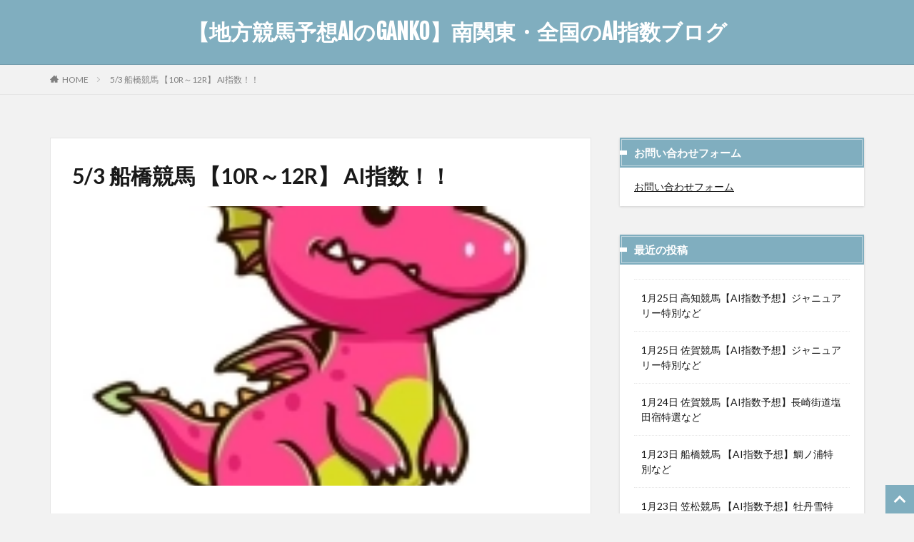

--- FILE ---
content_type: text/html; charset=UTF-8
request_url: https://keiba-point.com/58665-2
body_size: 11929
content:
<!DOCTYPE html><html lang="ja" prefix="og: http://ogp.me/ns#"><head prefix="og: http://ogp.me/ns# fb: http://ogp.me/ns/fb# article: http://ogp.me/ns/article#"><meta charset="UTF-8"><link rel="stylesheet" id="ao_optimized_gfonts" href="https://fonts.googleapis.com/css?family=Lato:100,300,400,700,900%7CFjalla+One&amp;display=swap"><link media="all" href="https://keiba-point.com/wp-content/cache/autoptimize/css/autoptimize_7d2b763e4aa2e587e92c3a010f7dd517.css" rel="stylesheet"><title>5/3 船橋競馬 【10R～12R】 AI指数！！│【地方競馬予想AIのGANKO】南関東・全国のAI指数ブログ</title><meta name='robots' content='max-image-preview:large' /><link rel="preload" href="https://keiba-point.com/wp-content/themes/the-thor/style.min.css" as="style"><link href='https://fonts.gstatic.com' crossorigin='anonymous' rel='preconnect' /><link rel="alternate" title="oEmbed (JSON)" type="application/json+oembed" href="https://keiba-point.com/wp-json/oembed/1.0/embed?url=https%3A%2F%2Fkeiba-point.com%2F58665-2" /><link rel="alternate" title="oEmbed (XML)" type="text/xml+oembed" href="https://keiba-point.com/wp-json/oembed/1.0/embed?url=https%3A%2F%2Fkeiba-point.com%2F58665-2&#038;format=xml" /><style id='wp-img-auto-sizes-contain-inline-css' type='text/css'>img:is([sizes=auto i],[sizes^="auto," i]){contain-intrinsic-size:3000px 1500px}</style><style id='wp-block-library-inline-css' type='text/css'>:root{--wp-block-synced-color:#7a00df;--wp-block-synced-color--rgb:122,0,223;--wp-bound-block-color:var(--wp-block-synced-color);--wp-editor-canvas-background:#ddd;--wp-admin-theme-color:#007cba;--wp-admin-theme-color--rgb:0,124,186;--wp-admin-theme-color-darker-10:#006ba1;--wp-admin-theme-color-darker-10--rgb:0,107,160.5;--wp-admin-theme-color-darker-20:#005a87;--wp-admin-theme-color-darker-20--rgb:0,90,135;--wp-admin-border-width-focus:2px}@media (min-resolution:192dpi){:root{--wp-admin-border-width-focus:1.5px}}.wp-element-button{cursor:pointer}:root .has-very-light-gray-background-color{background-color:#eee}:root .has-very-dark-gray-background-color{background-color:#313131}:root .has-very-light-gray-color{color:#eee}:root .has-very-dark-gray-color{color:#313131}:root .has-vivid-green-cyan-to-vivid-cyan-blue-gradient-background{background:linear-gradient(135deg,#00d084,#0693e3)}:root .has-purple-crush-gradient-background{background:linear-gradient(135deg,#34e2e4,#4721fb 50%,#ab1dfe)}:root .has-hazy-dawn-gradient-background{background:linear-gradient(135deg,#faaca8,#dad0ec)}:root .has-subdued-olive-gradient-background{background:linear-gradient(135deg,#fafae1,#67a671)}:root .has-atomic-cream-gradient-background{background:linear-gradient(135deg,#fdd79a,#004a59)}:root .has-nightshade-gradient-background{background:linear-gradient(135deg,#330968,#31cdcf)}:root .has-midnight-gradient-background{background:linear-gradient(135deg,#020381,#2874fc)}:root{--wp--preset--font-size--normal:16px;--wp--preset--font-size--huge:42px}.has-regular-font-size{font-size:1em}.has-larger-font-size{font-size:2.625em}.has-normal-font-size{font-size:var(--wp--preset--font-size--normal)}.has-huge-font-size{font-size:var(--wp--preset--font-size--huge)}.has-text-align-center{text-align:center}.has-text-align-left{text-align:left}.has-text-align-right{text-align:right}.has-fit-text{white-space:nowrap!important}#end-resizable-editor-section{display:none}.aligncenter{clear:both}.items-justified-left{justify-content:flex-start}.items-justified-center{justify-content:center}.items-justified-right{justify-content:flex-end}.items-justified-space-between{justify-content:space-between}.screen-reader-text{border:0;clip-path:inset(50%);height:1px;margin:-1px;overflow:hidden;padding:0;position:absolute;width:1px;word-wrap:normal!important}.screen-reader-text:focus{background-color:#ddd;clip-path:none;color:#444;display:block;font-size:1em;height:auto;left:5px;line-height:normal;padding:15px 23px 14px;text-decoration:none;top:5px;width:auto;z-index:100000}html :where(.has-border-color){border-style:solid}html :where([style*=border-top-color]){border-top-style:solid}html :where([style*=border-right-color]){border-right-style:solid}html :where([style*=border-bottom-color]){border-bottom-style:solid}html :where([style*=border-left-color]){border-left-style:solid}html :where([style*=border-width]){border-style:solid}html :where([style*=border-top-width]){border-top-style:solid}html :where([style*=border-right-width]){border-right-style:solid}html :where([style*=border-bottom-width]){border-bottom-style:solid}html :where([style*=border-left-width]){border-left-style:solid}html :where(img[class*=wp-image-]){height:auto;max-width:100%}:where(figure){margin:0 0 1em}html :where(.is-position-sticky){--wp-admin--admin-bar--position-offset:var(--wp-admin--admin-bar--height,0px)}@media screen and (max-width:600px){html :where(.is-position-sticky){--wp-admin--admin-bar--position-offset:0px}}</style><style id='global-styles-inline-css' type='text/css'>:root{--wp--preset--aspect-ratio--square:1;--wp--preset--aspect-ratio--4-3:4/3;--wp--preset--aspect-ratio--3-4:3/4;--wp--preset--aspect-ratio--3-2:3/2;--wp--preset--aspect-ratio--2-3:2/3;--wp--preset--aspect-ratio--16-9:16/9;--wp--preset--aspect-ratio--9-16:9/16;--wp--preset--color--black:#000;--wp--preset--color--cyan-bluish-gray:#abb8c3;--wp--preset--color--white:#fff;--wp--preset--color--pale-pink:#f78da7;--wp--preset--color--vivid-red:#cf2e2e;--wp--preset--color--luminous-vivid-orange:#ff6900;--wp--preset--color--luminous-vivid-amber:#fcb900;--wp--preset--color--light-green-cyan:#7bdcb5;--wp--preset--color--vivid-green-cyan:#00d084;--wp--preset--color--pale-cyan-blue:#8ed1fc;--wp--preset--color--vivid-cyan-blue:#0693e3;--wp--preset--color--vivid-purple:#9b51e0;--wp--preset--gradient--vivid-cyan-blue-to-vivid-purple:linear-gradient(135deg,#0693e3 0%,#9b51e0 100%);--wp--preset--gradient--light-green-cyan-to-vivid-green-cyan:linear-gradient(135deg,#7adcb4 0%,#00d082 100%);--wp--preset--gradient--luminous-vivid-amber-to-luminous-vivid-orange:linear-gradient(135deg,#fcb900 0%,#ff6900 100%);--wp--preset--gradient--luminous-vivid-orange-to-vivid-red:linear-gradient(135deg,#ff6900 0%,#cf2e2e 100%);--wp--preset--gradient--very-light-gray-to-cyan-bluish-gray:linear-gradient(135deg,#eee 0%,#a9b8c3 100%);--wp--preset--gradient--cool-to-warm-spectrum:linear-gradient(135deg,#4aeadc 0%,#9778d1 20%,#cf2aba 40%,#ee2c82 60%,#fb6962 80%,#fef84c 100%);--wp--preset--gradient--blush-light-purple:linear-gradient(135deg,#ffceec 0%,#9896f0 100%);--wp--preset--gradient--blush-bordeaux:linear-gradient(135deg,#fecda5 0%,#fe2d2d 50%,#6b003e 100%);--wp--preset--gradient--luminous-dusk:linear-gradient(135deg,#ffcb70 0%,#c751c0 50%,#4158d0 100%);--wp--preset--gradient--pale-ocean:linear-gradient(135deg,#fff5cb 0%,#b6e3d4 50%,#33a7b5 100%);--wp--preset--gradient--electric-grass:linear-gradient(135deg,#caf880 0%,#71ce7e 100%);--wp--preset--gradient--midnight:linear-gradient(135deg,#020381 0%,#2874fc 100%);--wp--preset--font-size--small:13px;--wp--preset--font-size--medium:20px;--wp--preset--font-size--large:36px;--wp--preset--font-size--x-large:42px;--wp--preset--spacing--20:.44rem;--wp--preset--spacing--30:.67rem;--wp--preset--spacing--40:1rem;--wp--preset--spacing--50:1.5rem;--wp--preset--spacing--60:2.25rem;--wp--preset--spacing--70:3.38rem;--wp--preset--spacing--80:5.06rem;--wp--preset--shadow--natural:6px 6px 9px rgba(0,0,0,.2);--wp--preset--shadow--deep:12px 12px 50px rgba(0,0,0,.4);--wp--preset--shadow--sharp:6px 6px 0px rgba(0,0,0,.2);--wp--preset--shadow--outlined:6px 6px 0px -3px #fff,6px 6px #000;--wp--preset--shadow--crisp:6px 6px 0px #000}:where(.is-layout-flex){gap:.5em}:where(.is-layout-grid){gap:.5em}body .is-layout-flex{display:flex}.is-layout-flex{flex-wrap:wrap;align-items:center}.is-layout-flex>:is(*,div){margin:0}body .is-layout-grid{display:grid}.is-layout-grid>:is(*,div){margin:0}:where(.wp-block-columns.is-layout-flex){gap:2em}:where(.wp-block-columns.is-layout-grid){gap:2em}:where(.wp-block-post-template.is-layout-flex){gap:1.25em}:where(.wp-block-post-template.is-layout-grid){gap:1.25em}.has-black-color{color:var(--wp--preset--color--black) !important}.has-cyan-bluish-gray-color{color:var(--wp--preset--color--cyan-bluish-gray) !important}.has-white-color{color:var(--wp--preset--color--white) !important}.has-pale-pink-color{color:var(--wp--preset--color--pale-pink) !important}.has-vivid-red-color{color:var(--wp--preset--color--vivid-red) !important}.has-luminous-vivid-orange-color{color:var(--wp--preset--color--luminous-vivid-orange) !important}.has-luminous-vivid-amber-color{color:var(--wp--preset--color--luminous-vivid-amber) !important}.has-light-green-cyan-color{color:var(--wp--preset--color--light-green-cyan) !important}.has-vivid-green-cyan-color{color:var(--wp--preset--color--vivid-green-cyan) !important}.has-pale-cyan-blue-color{color:var(--wp--preset--color--pale-cyan-blue) !important}.has-vivid-cyan-blue-color{color:var(--wp--preset--color--vivid-cyan-blue) !important}.has-vivid-purple-color{color:var(--wp--preset--color--vivid-purple) !important}.has-black-background-color{background-color:var(--wp--preset--color--black) !important}.has-cyan-bluish-gray-background-color{background-color:var(--wp--preset--color--cyan-bluish-gray) !important}.has-white-background-color{background-color:var(--wp--preset--color--white) !important}.has-pale-pink-background-color{background-color:var(--wp--preset--color--pale-pink) !important}.has-vivid-red-background-color{background-color:var(--wp--preset--color--vivid-red) !important}.has-luminous-vivid-orange-background-color{background-color:var(--wp--preset--color--luminous-vivid-orange) !important}.has-luminous-vivid-amber-background-color{background-color:var(--wp--preset--color--luminous-vivid-amber) !important}.has-light-green-cyan-background-color{background-color:var(--wp--preset--color--light-green-cyan) !important}.has-vivid-green-cyan-background-color{background-color:var(--wp--preset--color--vivid-green-cyan) !important}.has-pale-cyan-blue-background-color{background-color:var(--wp--preset--color--pale-cyan-blue) !important}.has-vivid-cyan-blue-background-color{background-color:var(--wp--preset--color--vivid-cyan-blue) !important}.has-vivid-purple-background-color{background-color:var(--wp--preset--color--vivid-purple) !important}.has-black-border-color{border-color:var(--wp--preset--color--black) !important}.has-cyan-bluish-gray-border-color{border-color:var(--wp--preset--color--cyan-bluish-gray) !important}.has-white-border-color{border-color:var(--wp--preset--color--white) !important}.has-pale-pink-border-color{border-color:var(--wp--preset--color--pale-pink) !important}.has-vivid-red-border-color{border-color:var(--wp--preset--color--vivid-red) !important}.has-luminous-vivid-orange-border-color{border-color:var(--wp--preset--color--luminous-vivid-orange) !important}.has-luminous-vivid-amber-border-color{border-color:var(--wp--preset--color--luminous-vivid-amber) !important}.has-light-green-cyan-border-color{border-color:var(--wp--preset--color--light-green-cyan) !important}.has-vivid-green-cyan-border-color{border-color:var(--wp--preset--color--vivid-green-cyan) !important}.has-pale-cyan-blue-border-color{border-color:var(--wp--preset--color--pale-cyan-blue) !important}.has-vivid-cyan-blue-border-color{border-color:var(--wp--preset--color--vivid-cyan-blue) !important}.has-vivid-purple-border-color{border-color:var(--wp--preset--color--vivid-purple) !important}.has-vivid-cyan-blue-to-vivid-purple-gradient-background{background:var(--wp--preset--gradient--vivid-cyan-blue-to-vivid-purple) !important}.has-light-green-cyan-to-vivid-green-cyan-gradient-background{background:var(--wp--preset--gradient--light-green-cyan-to-vivid-green-cyan) !important}.has-luminous-vivid-amber-to-luminous-vivid-orange-gradient-background{background:var(--wp--preset--gradient--luminous-vivid-amber-to-luminous-vivid-orange) !important}.has-luminous-vivid-orange-to-vivid-red-gradient-background{background:var(--wp--preset--gradient--luminous-vivid-orange-to-vivid-red) !important}.has-very-light-gray-to-cyan-bluish-gray-gradient-background{background:var(--wp--preset--gradient--very-light-gray-to-cyan-bluish-gray) !important}.has-cool-to-warm-spectrum-gradient-background{background:var(--wp--preset--gradient--cool-to-warm-spectrum) !important}.has-blush-light-purple-gradient-background{background:var(--wp--preset--gradient--blush-light-purple) !important}.has-blush-bordeaux-gradient-background{background:var(--wp--preset--gradient--blush-bordeaux) !important}.has-luminous-dusk-gradient-background{background:var(--wp--preset--gradient--luminous-dusk) !important}.has-pale-ocean-gradient-background{background:var(--wp--preset--gradient--pale-ocean) !important}.has-electric-grass-gradient-background{background:var(--wp--preset--gradient--electric-grass) !important}.has-midnight-gradient-background{background:var(--wp--preset--gradient--midnight) !important}.has-small-font-size{font-size:var(--wp--preset--font-size--small) !important}.has-medium-font-size{font-size:var(--wp--preset--font-size--medium) !important}.has-large-font-size{font-size:var(--wp--preset--font-size--large) !important}.has-x-large-font-size{font-size:var(--wp--preset--font-size--x-large) !important}</style><style id='classic-theme-styles-inline-css' type='text/css'>/*! This file is auto-generated */
.wp-block-button__link{color:#fff;background-color:#32373c;border-radius:9999px;box-shadow:none;text-decoration:none;padding:calc(.667em + 2px) calc(1.333em + 2px);font-size:1.125em}.wp-block-file__button{background:#32373c;color:#fff;text-decoration:none}</style><link rel="https://api.w.org/" href="https://keiba-point.com/wp-json/" /><link rel="alternate" title="JSON" type="application/json" href="https://keiba-point.com/wp-json/wp/v2/pages/613" /><style id="pchpp_custom_style">:root{--pchpp-color-inline:#069a8e;--pchpp-color-custom:#5ca250;--pchpp-color-custom-2:#8e59e4;--pchpp-color-amazon:#f99a0c;--pchpp-color-rakuten:#e0423c;--pchpp-color-yahoo:#438ee8;--pchpp-color-mercari:#3c3c3c;--pchpp-inline-bg-color:var(--pchpp-color-inline);--pchpp-inline-txt-color:#fff;--pchpp-inline-shadow:0 1px 4px -1px rgba(0,0,0,.2);--pchpp-inline-radius:40px;--pchpp-inline-width:auto}</style> <script defer id="pchpp_vars" src="[data-uri]"></script> <link rel="canonical" href="https://keiba-point.com/58665-2" /> <script data-type="lazy" data-src="https://ajax.googleapis.com/ajax/libs/jquery/1.12.4/jquery.min.js"></script> <meta http-equiv="X-UA-Compatible" content="IE=edge"><meta name="viewport" content="width=device-width, initial-scale=1, viewport-fit=cover"/> <script>(function(i,s,o,g,r,a,m){i['GoogleAnalyticsObject']=r;i[r]=i[r]||function(){(i[r].q=i[r].q||[]).push(arguments)},i[r].l=1*new Date();a=s.createElement(o),m=s.getElementsByTagName(o)[0];a.async=1;a.src=g;m.parentNode.insertBefore(a,m)})(window,document,'script','https://www.google-analytics.com/analytics.js','ga');ga('create','G-CXT10183SL','auto');ga('send','pageview');</script> <style>.widget.widget_nav_menu ul.menu{border-color:rgba(128,174,191,.15)}.widget.widget_nav_menu ul.menu li{border-color:rgba(128,174,191,.75)}.widget.widget_nav_menu ul.menu .sub-menu li{border-color:rgba(128,174,191,.15)}.widget.widget_nav_menu ul.menu .sub-menu li .sub-menu li:first-child{border-color:rgba(128,174,191,.15)}.widget.widget_nav_menu ul.menu li a:hover{background-color:rgba(128,174,191,.75)}.widget.widget_nav_menu ul.menu .current-menu-item>a{background-color:rgba(128,174,191,.75)}.widget.widget_nav_menu ul.menu li .sub-menu li a:before{color:#80aebf}.widget.widget_nav_menu ul.menu li a{background-color:#80aebf}.widget.widget_nav_menu ul.menu .sub-menu a:hover{color:#80aebf}.widget.widget_nav_menu ul.menu .sub-menu .current-menu-item a{color:#80aebf}.widget.widget_categories ul{border-color:rgba(128,174,191,.15)}.widget.widget_categories ul li{border-color:rgba(128,174,191,.75)}.widget.widget_categories ul .children li{border-color:rgba(128,174,191,.15)}.widget.widget_categories ul .children li .children li:first-child{border-color:rgba(128,174,191,.15)}.widget.widget_categories ul li a:hover{background-color:rgba(128,174,191,.75)}.widget.widget_categories ul .current-menu-item>a{background-color:rgba(128,174,191,.75)}.widget.widget_categories ul li .children li a:before{color:#80aebf}.widget.widget_categories ul li a{background-color:#80aebf}.widget.widget_categories ul .children a:hover{color:#80aebf}.widget.widget_categories ul .children .current-menu-item a{color:#80aebf}.widgetSearch__input:hover{border-color:#80aebf}.widgetCatTitle{background-color:#80aebf}.widgetCatTitle__inner{background-color:#80aebf}.widgetSearch__submit:hover{background-color:#80aebf}.widgetProfile__sns{background-color:#80aebf}.widget.widget_calendar .calendar_wrap tbody a:hover{background-color:#80aebf}.widget ul li a:hover{color:#80aebf}.widget.widget_rss .rsswidget:hover{color:#80aebf}.widget.widget_tag_cloud a:hover{background-color:#80aebf}.widget select:hover{border-color:#80aebf}.widgetSearch__checkLabel:hover:after{border-color:#80aebf}.widgetSearch__check:checked .widgetSearch__checkLabel:before,.widgetSearch__check:checked+.widgetSearch__checkLabel:before{border-color:#80aebf}.widgetTab__item.current{border-top-color:#80aebf}.widgetTab__item:hover{border-top-color:#80aebf}.searchHead__title{background-color:#80aebf}.searchHead__submit:hover{color:#80aebf}.menuBtn__close:hover{color:#80aebf}.menuBtn__link:hover{color:#80aebf}@media only screen and (min-width:992px){.menuBtn__link{background-color:#80aebf}}.t-headerCenter .menuBtn__link:hover{color:#80aebf}.searchBtn__close:hover{color:#80aebf}.searchBtn__link:hover{color:#80aebf}.breadcrumb__item a:hover{color:#80aebf}.pager__item{color:#80aebf}.pager__item:hover,.pager__item-current{background-color:#80aebf;color:#fff}.page-numbers{color:#80aebf}.page-numbers:hover,.page-numbers.current{background-color:#80aebf;color:#fff}.pagePager__item{color:#80aebf}.pagePager__item:hover,.pagePager__item-current{background-color:#80aebf;color:#fff}.heading a:hover{color:#80aebf}.eyecatch__cat{background-color:#80aebf}.the__category{background-color:#80aebf}.dateList__item a:hover{color:#80aebf}.controllerFooter__item:last-child{background-color:#80aebf}.controllerFooter__close{background-color:#80aebf}.bottomFooter__topBtn{background-color:#80aebf}.mask-color{background-color:#80aebf}.mask-colorgray{background-color:#80aebf}.pickup3__item{background-color:#80aebf}.categoryBox__title{color:#80aebf}.comments__list .comment-meta{background-color:#80aebf}.comment-respond .submit{background-color:#80aebf}.prevNext__pop{background-color:#80aebf}.swiper-pagination-bullet-active{background-color:#80aebf}.swiper-slider .swiper-button-next,.swiper-slider .swiper-container-rtl .swiper-button-prev,.swiper-slider .swiper-button-prev,.swiper-slider .swiper-container-rtl .swiper-button-next{background-color:#80aebf}body{background:#f2f2f2 url(https://thor-demo.fit-theme.com/wp-content/uploads/2018/12/haikei.jpg) repeat center center}.t-headerColor .l-header{background-color:#80aebf}.t-headerColor .globalNavi:before{background:-webkit-gradient(linear,left top,right top,color-stop(0%,rgba(255,255,255,0)),color-stop(100%,#80aebf))}.t-headerColor .subNavi__link-pickup:hover{color:#80aebf}.snsFooter{background-color:#80aebf}.widget-main .heading.heading-widget{background-color:#80aebf}.widget-main .heading.heading-widgetsimple{background-color:#80aebf}.widget-main .heading.heading-widgetsimplewide{background-color:#80aebf}.widget-main .heading.heading-widgetwide{background-color:#80aebf}.widget-main .heading.heading-widgetbottom:before{border-color:#80aebf}.widget-main .heading.heading-widgetborder{border-color:#80aebf}.widget-main .heading.heading-widgetborder:before,.widget-main .heading.heading-widgetborder:after{background-color:#80aebf}.widget-side .heading.heading-widget{background-color:#80aebf}.widget-side .heading.heading-widgetsimple{background-color:#80aebf}.widget-side .heading.heading-widgetsimplewide{background-color:#80aebf}.widget-side .heading.heading-widgetwide{background-color:#80aebf}.widget-side .heading.heading-widgetbottom:before{border-color:#80aebf}.widget-side .heading.heading-widgetborder{border-color:#80aebf}.widget-side .heading.heading-widgetborder:before,.widget-side .heading.heading-widgetborder:after{background-color:#80aebf}.widget-foot .heading.heading-widget{background-color:#80aebf}.widget-foot .heading.heading-widgetsimple{background-color:#80aebf}.widget-foot .heading.heading-widgetsimplewide{background-color:#80aebf}.widget-foot .heading.heading-widgetwide{background-color:#80aebf}.widget-foot .heading.heading-widgetbottom:before{border-color:#80aebf}.widget-foot .heading.heading-widgetborder{border-color:#80aebf}.widget-foot .heading.heading-widgetborder:before,.widget-foot .heading.heading-widgetborder:after{background-color:#80aebf}.widget-menu .heading.heading-widget{background-color:#80aebf}.widget-menu .heading.heading-widgetsimple{background-color:#80aebf}.widget-menu .heading.heading-widgetsimplewide{background-color:#80aebf}.widget-menu .heading.heading-widgetwide{background-color:#80aebf}.widget-menu .heading.heading-widgetbottom:before{border-color:#80aebf}.widget-menu .heading.heading-widgetborder{border-color:#80aebf}.widget-menu .heading.heading-widgetborder:before,.widget-menu .heading.heading-widgetborder:after{background-color:#80aebf}.still{height:260px}@media only screen and (min-width:768px){.still{height:450px}}.swiper-slide2.mask.mask-color{background-color:#c2e2ba}.swiper-slide3.mask.mask-color{background-color:#ddc1c1}.rankingBox__bg{background-color:#80aebf}.the__ribbon{background-color:#dd5454}.the__ribbon:after{border-left-color:#dd5454;border-right-color:#dd5454}.eyecatch__link.eyecatch__link-mask:hover:after{background-color:rgba(198,145,180,.5)}.eyecatch__link.eyecatch__link-maskzoom:hover:after{background-color:rgba(198,145,180,.5)}.eyecatch__link.eyecatch__link-maskzoomrotate:hover:after{background-color:rgba(198,145,180,.5)}.content .afTagBox__btnDetail{background-color:#80aebf}.widget .widgetAfTag__btnDetail{background-color:#80aebf}.content .afTagBox__btnAf{background-color:#80aebf}.widget .widgetAfTag__btnAf{background-color:#80aebf}.content a{color:#5000ff}.phrase a{color:#5000ff}.content .sitemap li a:hover{color:#5000ff}.content h2 a:hover,.content h3 a:hover,.content h4 a:hover,.content h5 a:hover{color:#5000ff}.content ul.menu li a:hover{color:#5000ff}.content .es-LiconBox:before{background-color:#a83f3f}.content .es-LiconCircle:before{background-color:#a83f3f}.content .es-BTiconBox:before{background-color:#a83f3f}.content .es-BTiconCircle:before{background-color:#a83f3f}.content .es-BiconObi{border-color:#a83f3f}.content .es-BiconCorner:before{background-color:#a83f3f}.content .es-BiconCircle:before{background-color:#a83f3f}.content .es-BmarkHatena:before{background-color:#005293}.content .es-BmarkExcl:before{background-color:#b60105}.content .es-BmarkQ:before{background-color:#005293}.content .es-BmarkQ:after{border-top-color:#005293}.content .es-BmarkA:before{color:#b60105}.content .es-BsubTradi:before{color:#fff;background-color:#b60105;border-color:#b60105}.btn__link-primary{color:#fff;background-color:#00bc25}.content .btn__link-primary{color:#fff;background-color:#00bc25}.searchBtn__contentInner .btn__link-search{color:#fff;background-color:#00bc25}.btn__link-secondary{color:#fff;background-color:#3f3f3f}.content .btn__link-secondary{color:#fff;background-color:#3f3f3f}.btn__link-search{color:#fff;background-color:#3f3f3f}.btn__link-normal{color:#3f3f3f}.content .btn__link-normal{color:#3f3f3f}.btn__link-normal:hover{background-color:#3f3f3f}.content .btn__link-normal:hover{background-color:#3f3f3f}.comments__list .comment-reply-link{color:#3f3f3f}.comments__list .comment-reply-link:hover{background-color:#3f3f3f}@media only screen and (min-width:992px){.subNavi__link-pickup{color:#3f3f3f}}@media only screen and (min-width:992px){.subNavi__link-pickup:hover{background-color:#3f3f3f}}.partsH2-12 h2{color:#191919;border-left-color:#8fa8bf;border-bottom-color:#d8d8d8}.partsH3-25 h3{color:#191919;background-color:#e6e6e6}.partsH3-25 h3:after{border-top-color:#e6e6e6}.content h4{color:#191919}.content h5{color:#191919}.content ul>li:before{color:#dd9b9b}.content ul{color:#191919}.content ol>li:before{color:#a83f3f;border-color:#a83f3f}.content ol>li>ol>li:before{background-color:#a83f3f;border-color:#a83f3f}.content ol>li>ol>li>ol>li:before{color:#a83f3f;border-color:#a83f3f}.content ol{color:#191919}.content .balloon .balloon__text{color:#191919;background-color:#f2f2f2}.content .balloon .balloon__text-left:before{border-left-color:#f2f2f2}.content .balloon .balloon__text-right:before{border-right-color:#f2f2f2}.content .balloon-boder .balloon__text{color:#191919;background-color:#fff;border-color:#d8d8d8}.content .balloon-boder .balloon__text-left:before{border-left-color:#d8d8d8}.content .balloon-boder .balloon__text-left:after{border-left-color:#fff}.content .balloon-boder .balloon__text-right:before{border-right-color:#d8d8d8}.content .balloon-boder .balloon__text-right:after{border-right-color:#fff}.content blockquote{color:#191919;background-color:#f2f2f2}.content blockquote:before{color:#d8d8d8}.content table{color:#191919;border-top-color:#e5e5e5;border-left-color:#e5e5e5}.content table th{background:#7f7f7f;color:#fff;border-right-color:#e5e5e5;border-bottom-color:#e5e5e5}.content table td{background:#fff;border-right-color:#e5e5e5;border-bottom-color:#e5e5e5}.content table tr:nth-child(odd) td{background-color:#f2f2f2}</style><style type="text/css" id="wp-custom-css">table{width:100%}.scroll{overflow:auto;white-space:nowrap}.scroll::-webkit-scrollbar{height:15px}.scroll::-webkit-scrollbar-track{background:#f1f1f1}.scroll::-webkit-scrollbar-thumb{background:#bbb}.bold{font-weight:700}.mgr-10{margin-right:5px;margin-left:5px}.hutoaka{font-weight:700;color:red}@font-face{font-family:'icomoon';font-display:swap !important}@font-face{font-family:'icomoon';font-display:swap !important}@font-face{font-display:swap !important}.author-box .author-avatar img,.author-profile .author-avatar img,.author-box img.avatar,.author-profile img.avatar{visibility:hidden;width:0 !important;height:0 !important}.author-box .author-avatar,.author-profile .author-avatar,.author-box .avatar,.author-profile .avatar{display:inline-block;width:80px;height:80px;background-image:url("https://keiba-point.com/wp-content/uploads/2025/10/ganko-pink1.webp?v=5");background-size:cover;background-position:center;border-radius:8px}.top-ai-info-box{margin:0 0 32px;padding:22px 26px 22px 34px;background:#f5fbff;border-radius:14px;border:1px solid #d7e5f5;box-shadow:0 4px 14px rgba(0,0,0,.05);font-size:1.3rem;border-left:4px solid #4ba3ff;overflow:hidden}.top-ai-title{margin:0 0 20px;font-size:1.6rem;font-weight:700;letter-spacing:.04em}.keiba-ai-accordion{margin:6px 0 0}.keiba-ai-accordion summary{list-style:none;cursor:pointer;font-weight:600; font-size:1.2rem;              display:flex;align-items:center;gap:8px;color:#25507a;padding-left:2px}.keiba-ai-accordion summary::-webkit-details-marker{display:none}.keiba-ai-accordion summary::marker{content:""}.keiba-ai-accordion__body{margin-top:20px;padding-top:10px;border-top:1px dashed #c4d5ea;font-size:1.25rem;line-height:1.9;color:#143049}.keiba-ai-accordion__body p{margin:0 0 1em}</style><meta name="robots" content="noindex"><meta property="og:site_name" content="【地方競馬予想AIのGANKO】南関東・全国のAI指数ブログ" /><meta property="og:type" content="article" /><meta property="og:title" content="5/3 船橋競馬 【10R～12R】 AI指数！！" /><meta property="og:description" content="この投稿はパスワードで保護されているため抜粋文はありません。" /><meta property="og:url" content="https://keiba-point.com/58665-2" /><meta property="og:image" content="https://keiba-point.com/wp-content/uploads/2025/10/ganko-pink1.webp?v=9" /><meta name="twitter:card" content="summary_large_image" /></head><body class="t-naviNoneSp t-headerCenter t-headerColor" id="top"><header class="l-header l-header-border"><div class="container container-header"><meta name="referrer" content="unsafe-url">  <script defer data-type="lazy" data-src="https://www.googletagmanager.com/gtag/js?id=G-CXT10183SL"></script> <script defer src="[data-uri]"></script> <p class="siteTitle"> <a class="siteTitle__link" href="https://keiba-point.com"> 【地方競馬予想AIのGANKO】南関東・全国のAI指数ブログ </a></p></div></header><div class="l-headerBottom"><div class="wider"><div class="breadcrumb"><ul class="breadcrumb__list container"><li class="breadcrumb__item icon-home"><a href="https://keiba-point.com">HOME</a></li><li class="breadcrumb__item breadcrumb__item-current"><a href="https://keiba-point.com/58665-2">5/3 船橋競馬 【10R～12R】 AI指数！！</a></li></ul></div></div></div><div class="l-wrapper"><main class="l-main u-border"><div class="dividerBottom"><h1 class="heading heading-primary">5/3 船橋競馬 【10R～12R】 AI指数！！</h1><div class="eyecatch eyecatch-main"> <span class="eyecatch__link"> <img width="481" height="168" src="https://keiba-point.com/wp-content/uploads/2025/10/ganko-pink1.webp?v=9" class="attachment-icatch768 size-icatch768 wp-post-image default-featured-img" alt="" decoding="async" loading="lazy" /> </span></div><div class="pageContents"><section class="content partsH2-12 partsH3-25"><div class="box-basic"> <span class="style-bold">続きを見るにはパスワードを入力してください。</span><br /> ブログランキングページやメルマガに記載のパスワードをご入力ください。</p><form class="passForm" action="https://keiba-point.com/login_guriguri333?action=postpass" method="post"> <input class="passForm__input" type="password" name="post_password" size="24"><br /> <input class="passForm__btn" type="submit" name="Submit" value="送信"><br /></form></p></div></section></div></div></main><div class="l-sidebar"><aside class="widget_text widget widget-side u-shadowfix widget_custom_html"><h2 class="heading heading-widgetwide">お問い合わせフォーム</h2><div class="textwidget custom-html-widget"><span style="text-decoration: underline;"><a href="https://keiba-point.com/form">お問い合わせフォーム</a></span></div></aside><aside class="widget widget-side u-shadowfix widget_recent_entries"><h2 class="heading heading-widgetwide">最近の投稿</h2><ul><li> <a href="https://keiba-point.com/archives/25214">1月25日 高知競馬【AI指数予想】ジャニュアリー特別など</a></li><li> <a href="https://keiba-point.com/archives/25213">1月25日 佐賀競馬【AI指数予想】ジャニュアリー特別など</a></li><li> <a href="https://keiba-point.com/archives/25208">1月24日 佐賀競馬【AI指数予想】長崎街道塩田宿特選など</a></li><li> <a href="https://keiba-point.com/archives/25197">1月23日 船橋競馬 【AI指数予想】鯛ノ浦特別など</a></li><li> <a href="https://keiba-point.com/archives/25196">1月23日 笠松競馬 【AI指数予想】牡丹雪特別など</a></li></ul></aside><aside class="widget widget-side u-shadowfix widget_categories"><h2 class="heading heading-widgetwide">カテゴリー</h2><ul><li class="cat-item cat-item-13"><a href="https://keiba-point.com/archives/category/%e5%a4%a7%e4%ba%95%e7%ab%b6%e9%a6%ac-ai%e6%8c%87%e6%95%b0">大井競馬 AI予想指数</a></li><li class="cat-item cat-item-4"><a href="https://keiba-point.com/archives/category/%e5%b7%9d%e5%b4%8e%e7%ab%b6%e9%a6%ac-ai%e6%8c%87%e6%95%b0">川崎競馬 AI予想指数</a></li><li class="cat-item cat-item-8"><a href="https://keiba-point.com/archives/category/%e8%88%b9%e6%a9%8b%e7%ab%b6%e9%a6%ac-ai%e6%8c%87%e6%95%b0">船橋競馬 AI予想指数</a></li><li class="cat-item cat-item-15"><a href="https://keiba-point.com/archives/category/%e6%b5%a6%e5%92%8c%e7%ab%b6%e9%a6%ac-ai%e6%8c%87%e6%95%b0">浦和競馬 AI予想指数</a></li><li class="cat-item cat-item-10"><a href="https://keiba-point.com/archives/category/%e9%96%80%e5%88%a5%e7%ab%b6%e9%a6%ac-ai%e6%8c%87%e6%95%b0">門別競馬 AI予想指数</a></li><li class="cat-item cat-item-63"><a href="https://keiba-point.com/archives/category/%e7%9b%9b%e5%b2%a1%e7%ab%b6%e9%a6%ac-ai%e4%ba%88%e6%83%b3%e6%8c%87%e6%95%b0">盛岡競馬 AI予想指数</a></li><li class="cat-item cat-item-12"><a href="https://keiba-point.com/archives/category/%e6%b0%b4%e6%b2%a2%e7%ab%b6%e9%a6%ac-ai%e6%8c%87%e6%95%b0">水沢競馬 AI予想指数</a></li><li class="cat-item cat-item-3"><a href="https://keiba-point.com/archives/category/%e5%90%8d%e5%8f%a4%e5%b1%8b%e7%ab%b6%e9%a6%ac-ai%e6%8c%87%e6%95%b0">名古屋競馬 AI予想指数</a></li><li class="cat-item cat-item-14"><a href="https://keiba-point.com/archives/category/%e9%87%91%e6%b2%a2%e7%ab%b6%e9%a6%ac-ai%e6%8c%87%e6%95%b0">金沢競馬 AI予想指数</a></li><li class="cat-item cat-item-11"><a href="https://keiba-point.com/archives/category/%e7%ac%a0%e6%9d%be%e7%ab%b6%e9%a6%ac-ai%e6%8c%87%e6%95%b0">笠松競馬 AI予想指数</a></li><li class="cat-item cat-item-9"><a href="https://keiba-point.com/archives/category/%e5%9c%92%e7%94%b0%e7%ab%b6%e9%a6%ac-ai%e6%8c%87%e6%95%b0">園田競馬 AI予想指数</a></li><li class="cat-item cat-item-222"><a href="https://keiba-point.com/archives/category/%e5%a7%ab%e8%b7%af%e7%ab%b6%e9%a6%ac-ai%e4%ba%88%e6%83%b3%e6%8c%87%e6%95%b0">姫路競馬 AI予想指数</a></li><li class="cat-item cat-item-6"><a href="https://keiba-point.com/archives/category/%e9%ab%98%e7%9f%a5%e7%ab%b6%e9%a6%ac-ai%e6%8c%87%e6%95%b0">高知競馬 AI予想指数</a></li><li class="cat-item cat-item-7"><a href="https://keiba-point.com/archives/category/%e4%bd%90%e8%b3%80%e7%ab%b6%e9%a6%ac-ai%e6%8c%87%e6%95%b0">佐賀競馬 AI予想指数</a></li><li class="cat-item cat-item-175"><a href="https://keiba-point.com/archives/category/banei-ai">帯広(ばんえい競馬) AI予想指数</a></li><li class="cat-item cat-item-293"><a href="https://keiba-point.com/archives/category/%e6%b5%b7%e5%a4%96%e7%ab%b6%e9%a6%ac%e9%a6%ac%e5%88%b8%e7%99%ba%e5%a3%b2">海外競馬(馬券発売)</a></li><li class="cat-item cat-item-292"><a href="https://keiba-point.com/archives/category/chatgpt-%e5%9c%b0%e6%96%b9%e7%ab%b6%e9%a6%ac%e4%ba%88%e6%83%b3">ChatGPT 地方競馬予想</a></li><li class="cat-item cat-item-5"><a href="https://keiba-point.com/archives/category/%e4%b8%ad%e5%a4%ae%e7%ab%b6%e9%a6%ac-ai%e6%8c%87%e6%95%b0">中央競馬 AI予想指数</a></li><li class="cat-item cat-item-225"><a href="https://keiba-point.com/archives/category/%e9%a6%ac%e5%88%b8%e6%94%bb%e7%95%a5">馬券攻略</a></li><li class="cat-item cat-item-102"><a href="https://keiba-point.com/archives/category/%e5%a4%a7%e4%ba%95%e7%ab%b6%e9%a6%ac%e5%a0%b4%e3%81%ae%e8%b7%9d%e9%9b%a2%e5%88%a5%e3%81%ae%e7%89%b9%e5%be%b4%e3%83%bb%e5%82%be%e5%90%91">大井競馬場の距離別の特徴・コース傾向</a></li><li class="cat-item cat-item-95"><a href="https://keiba-point.com/archives/category/%e5%b7%9d%e5%b4%8e%e7%ab%b6%e9%a6%ac%e5%a0%b4%e3%81%ae%e8%b7%9d%e9%9b%a2%e5%88%a5%e3%81%ae%e7%89%b9%e5%be%b4%e3%83%bb%e5%82%be%e5%90%91">川崎競馬場の距離別の特徴・コース傾向</a></li><li class="cat-item cat-item-92"><a href="https://keiba-point.com/archives/category/monbetsu">門別競馬場の距離別の特徴・コース傾向</a></li><li class="cat-item cat-item-29"><a href="https://keiba-point.com/archives/category/%e9%87%8d%e8%b3%9e%e5%82%be%e5%90%91%e3%81%aa%e3%81%a9">重賞傾向など</a></li><li class="cat-item cat-item-186"><a href="https://keiba-point.com/archives/category/%e5%9c%b0%e6%96%b9%e7%ab%b6%e9%a6%ac%e3%81%ae%e6%9c%89%e6%96%99%e4%ba%88%e6%83%b3">地方競馬の有料予想</a></li><li class="cat-item cat-item-1"><a href="https://keiba-point.com/archives/category/uncategorized">未分類</a></li></ul></aside><aside class="widget widget-side u-shadowfix widget_text"><div class="textwidget"><p style="margin-bottom: 15px;"> <a href="https://keiba-point.com/information">運営者情報</a></p><p style="margin-bottom: 15px;"> <a href="https://keiba-point.com/privacypolicy">プライバシーポリシー</a></p><p style="margin-bottom: 15px;"> <a href="https://keiba-point.com/form">お問い合わせフォーム</a></p></div></aside></div></div><div class="l-footerTop"></div><footer class="l-footer"><div class="wider"><div class="bottomFooter"><div class="container"><div class="bottomFooter__copyright"> © Copyright 2026 <a class="bottomFooter__link" href="https://keiba-point.com">【地方競馬予想AIのGANKO】南関東・全国のAI指数ブログ</a>.</div><div class="bottomFooter__producer"> 【地方競馬予想AIのGANKO】南関東・全国のAI指数ブログ by <a class="bottomFooter__link" href="http://fit-jp.com/" target="_blank">FIT-Web Create</a>. Powered by <a class="bottomFooter__link" href="https://wordpress.org/" target="_blank">WordPress</a>.</div></div> <a href="#top" class="bottomFooter__topBtn" id="bottomFooter__topBtn"></a></div></div></footer>  <script defer src="[data-uri]"></script> <script type="speculationrules">{"prefetch":[{"source":"document","where":{"and":[{"href_matches":"/*"},{"not":{"href_matches":["/wp-*.php","/wp-admin/*","/wp-content/uploads/*","/wp-content/*","/wp-content/plugins/*","/wp-content/themes/the-thor/*","/*\\?(.+)"]}},{"not":{"selector_matches":"a[rel~=\"nofollow\"]"}},{"not":{"selector_matches":".no-prefetch, .no-prefetch a"}}]},"eagerness":"conservative"}]}</script> <script type="application/ld+json">{"@context":"http://schema.org","@type":"BreadcrumbList","itemListElement":[{"@type":"ListItem","position":1,"item":{"@id":"https://keiba-point.com","name":"HOME"}},{"@type":"ListItem","position":2,"item":{"@id":"https://keiba-point.com/58665-2","name":"5/3 船橋競馬 【10R～12R】 AI指数！！"}}]}</script> <script defer id="flying-scripts" src="[data-uri]"></script> <script type="text/javascript" id="wp-hooks-js" data-type="lazy" data-src="https://keiba-point.com/wp-includes/js/dist/hooks.min.js?ver=dd5603f07f9220ed27f1"></script> <script type="text/javascript" id="wp-i18n-js" data-type="lazy" data-src="https://keiba-point.com/wp-includes/js/dist/i18n.min.js?ver=c26c3dc7bed366793375"></script> <script defer id="wp-i18n-js-after" src="[data-uri]"></script> <script defer type="text/javascript" src="https://keiba-point.com/wp-content/cache/autoptimize/js/autoptimize_single_96e7dc3f0e8559e4a3f3ca40b17ab9c3.js?ver=6.1.3" id="swv-js"></script> <script defer id="contact-form-7-js-translations" src="[data-uri]"></script> <script defer id="contact-form-7-js-before" src="[data-uri]"></script> <script defer type="text/javascript" src="https://keiba-point.com/wp-content/cache/autoptimize/js/autoptimize_single_2912c657d0592cc532dff73d0d2ce7bb.js?ver=6.1.3" id="contact-form-7-js"></script> <script defer type="text/javascript" id="smoothlink-js" data-type="lazy" data-src="https://keiba-point.com/wp-content/themes/the-thor/js/smoothlink.min.js?ver=6.9"></script> <script defer type="text/javascript" id="layzr-js" data-type="lazy" data-src="https://keiba-point.com/wp-content/themes/the-thor/js/layzr.min.js?ver=6.9"></script> <script defer src="[data-uri]"></script> <script defer src="[data-uri]"></script> </body></html>